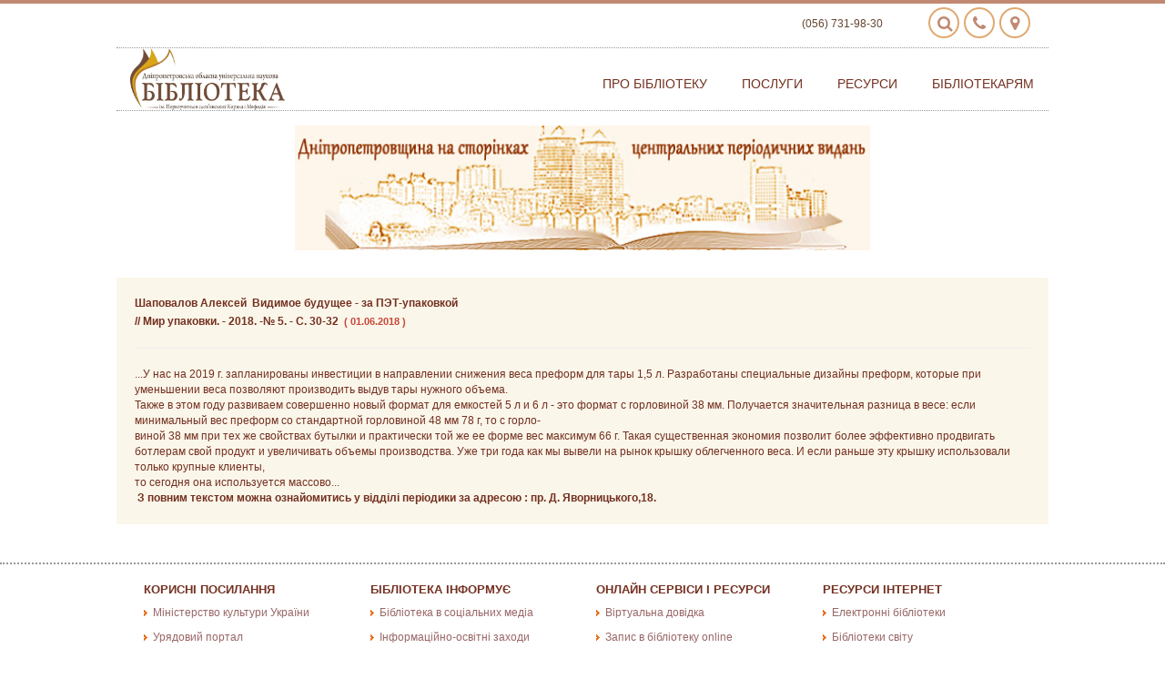

--- FILE ---
content_type: text/html; charset=utf-8
request_url: https://www.libr.dp.ua/?do=periodicals&overlay=1696
body_size: 9725
content:
<!DOCTYPE html PUBLIC "-//W3C//DTD XHTML 1.0 Transitional//EN" "http://www.w3.org/TR/xhtml1/DTD/xhtml1-transitional.dtd">
<html xmlns="http://www.w3.org/1999/xhtml" xml:lang="uk" lang="uk">
<head>
<!-- Global site tag (gtag.js) - Google Analytics -->
<script async src="https://www.googletagmanager.com/gtag/js?id=UA-142474687-1"></script>
<script>
  window.dataLayer = window.dataLayer || [];
  function gtag(){dataLayer.push(arguments);}
  gtag('js', new Date());

  gtag('config', 'UA-142474687-1');
</script>

    
 <meta http-equiv="Content-Type" content="text/html; charset=utf-8" />
<title>Дніпропетровщина на сторінках центральних періодичних видань</title>
<meta name="description" content="Дніпропетровська обласна універсальна наукова бібліотека, бiблiотека, надходження, віртуальна довідка, виртуальная справка, Днепропетровск" />
<meta name="keywords" content="бiблiотека, надходження, віртуальна довідка, виртуальная справка, Днепропетровск" />
<meta name="generator" content="DataLife Engine (http://dle-news.ru)" />
<link rel="search" type="application/opensearchdescription+xml" href="https://www.libr.dp.ua/engine/opensearch.php" title="Дніпропетровська обласна універсальна наукова бібліотека| 190 років" />
<link rel="alternate" type="application/rss+xml" title="Дніпропетровська обласна універсальна наукова бібліотека| 190 років" href="https://www.libr.dp.ua/rss.xml" />
<script type="text/javascript" src="https://www.libr.dp.ua/engine/classes/js/jquery_3_1.js"></script>
<script type="text/javascript" src="https://www.libr.dp.ua/engine/classes/js/jqueryui.js"></script>
<script type="text/javascript" src="https://www.libr.dp.ua/engine/classes/js/dle_js.js"></script>
<link media="screen" href="https://www.libr.dp.ua/engine/editor/css/default.css" type="text/css" rel="stylesheet" />
 
<meta name="HandheldFriendly" content="true">
<meta name="format-detection" content="telephone=no">
<meta name="viewport" content="width=device-width, initial-scale=1">
<meta name="apple-mobile-web-app-capable" content="yes">
<meta name="apple-mobile-web-app-status-bar-style" content="default">
<link rel="shortcut icon" href="https://www.libr.dp.ua/templates/Bibo/images/favicon.ico"/>
<link media="screen" href="https://www.libr.dp.ua/templates/Bibo/style/owl.carousel.css" type="text/css" rel="stylesheet"/>
<link media="screen" href="https://www.libr.dp.ua/templates/Bibo/style/style.css" type="text/css" rel="stylesheet"/>
<link media="screen" href="https://www.libr.dp.ua/templates/Bibo/style/engine.css" type="text/css" rel="stylesheet"/>
<link media="screen" href="https://www.libr.dp.ua/templates/Bibo/style/bootstrap.css" type="text/css" rel="stylesheet"/>
<link rel="stylesheet" href="//fonts.googleapis.com/css?family=Open+Sans:400,600,300,800,700,400italic|PT+Serif:400,400italic"/>
<link href="https://fonts.googleapis.com/css?family=Roboto+Condensed" rel="stylesheet">
<link rel="stylesheet" href="https://maxcdn.bootstrapcdn.com/font-awesome/4.5.0/css/font-awesome.min.css">
<link media="screen" href="https://www.libr.dp.ua/templates/Bibo/style/animate.css" type="text/css" rel="stylesheet"/>
<script src="https://www.libr.dp.ua/templates/Bibo/js/libs.js"></script>


<!--[if lte IE 6]>
		<link rel="stylesheet" href="//universal-ie6-css.googlecode.com/files/ie6.1.1.css" media="screen, projection">
	<![endif]-->
<!-- HTML5 Shiv + detect touch events -->
<!---bb fix-->
<link media="screen" href="https://www.libr.dp.ua/templates/Bibo/style/bbcodes.css" type="text/css" rel="stylesheet"/>
<script type="text/javascript" src="https://www.libr.dp.ua/templates/Bibo/js/tooltip.js"></script>
<!--<script src="https://ajax.googleapis.com/ajax/libs/jquery/3.1.1/jquery.min.js"></script>//-->
<script src="https://www.libr.dp.ua/templates/Bibo/js/owl.carousel.js"></script>
<!--<script src="https://cdnjs.cloudflare.com/ajax/libs/OwlCarousel2/2.2.1/owl.carousel.min.js" type="text/javascript">//-->
<script src="https://maxcdn.bootstrapcdn.com/bootstrap/3.3.7/js/bootstrap.min.js"></script>
<script type="text/javascript">

  var _gaq = _gaq || [];
  _gaq.push(['_setAccount', 'UA-38526566-1']);
  _gaq.push(['_trackPageview']);

  (function() {
    var ga = document.createElement('script'); ga.type = 'text/javascript'; ga.async = true;
    ga.src = ('https:' == document.location.protocol ? 'https://ssl' : 'http://www') + '.google-analytics.com/ga.js';              1
    var s = document.getElementsByTagName('script')[0]; s.parentNode.insertBefore(ga, s);
  })();

</script>
<script src="https://code.iconify.design/1/1.0.3/iconify.min.js"></script>

<script src="https://website-widgets.pages.dev/dist/sienna.min.js" defer></script>
</head>
<body>

 <script type="text/javascript">
<!--
var dle_root       = 'https://www.libr.dp.ua/';
var dle_admin      = '';
var dle_login_hash = '';
var dle_group      = 5;
var dle_skin       = 'Bibo';
var dle_wysiwyg    = '1';
var quick_wysiwyg  = '1';
var dle_act_lang   = ["Так", "Ні", "Введення", "Скасувати", "Зберегти", "Видалити", "Завантаження. Зачекайте, будь-ласка..."];
var menu_short     = 'Швидке редагування';
var menu_full      = 'Повне редагування';
var menu_profile   = 'Перегляд профілю';
var menu_send      = 'Надіслати повідомлення';
var menu_uedit     = 'Адмінцентр';
var dle_info       = 'Інформація';
var dle_confirm    = 'Підтвердження';
var dle_prompt     = 'Введення інформації';
var dle_req_field  = 'Заповніть всі необхідні поля';
var dle_del_agree  = 'Ви дійсно хочете видалити? Дану дію буде неможливо відмінити.';
var dle_spam_agree = 'Ви дійсно хочете відзначити користувача як спамера? Це призведе до видалення всіх його коментарів';
var dle_complaint  = 'Зазначте текст вашої скарги для адміністрації:';
var dle_big_text   = 'Виділена занадто велика ділянка тексту.';
var dle_orfo_title = 'Зазначте коментар для адміністрації до знайденої граматичної помилки';
var dle_p_send     = 'Надіслати';
var dle_p_send_ok  = 'Повідомлення успішно надіслане';
var dle_save_ok    = 'Зміни успішно збережені. Оновити сторінку?';
var dle_reply_title= 'Відповідь на коментар';
var dle_tree_comm  = '0';
var dle_del_news   = 'Видалити статтю';
var dle_sub_agree  = '';
var allow_dle_delete_news   = false;
var dle_search_delay   = false;
var dle_search_value   = '';
jQuery(function($){
FastSearch();
});
//-->
</script> <header id="header">
<div class="container clearfix">
<style>
.button {
/*    background-image: -webkit-linear-gradient(top, #f4f1ee, #fff);
    background-image: linear-gradient(top, #f4f1ee, #fff);*/
    border-radius: 50%;
/*    box-shadow: 0px 8px 10px 0px rgba(0, 0, 0, .3), inset 0px 4px 1px 1px white, inset 0px -3px 1px 1px rgba(204,198,197,.5);*/
    float: right;
    height: 34px;
    margin: 0 5px 0px 0;
    position: relative;
    width: 34px;
/*    -webkit-transition: all .1s linear;     
    transition: all .1s linear;*/
    float: right;
/*    background-color: rgb(224, 168, 111);*/
    border: 2px solid rgb(224, 168, 111);
    color: #FFF;
}
.button i::before {
    left: 8px;
    top: 7px;
    position: absolute;
}
i.fa-map-marker::before {
    left: 10px;
}
.button .fa { color: #c18972; }
</style>
	<div class="row" style="text-align: right; font-size: 18px; color: #FFF; margin-right: 0px; margin-bottom: 10px;">
		<span style="font-size: 12px; color: #654430; margin-right: 20px; padding-top: 10px; display: inline-block;">(056) 731-98-30</span>
		<a href="/find.html" class="button" title="Як нас знайти"><i class="fa fa-map-marker" aria-hidden="true"></i></a>&nbsp;
		<a href="/contacts.html" class="button" title="Контакти"><i class="fa fa-phone" aria-hidden="true"></i></a>&nbsp;
		<a href="/index.php?do=search" class="button" title="Пошук по сайту"><i class="fa fa-search" aria-hidden="true"></i></a>&nbsp;
	</div>
	<div class="row" style="border-bottom: 1px dotted #999;border-top: 1px dotted #999;">
		<div class="col-md-3 col-sm-3 col-xs-9">
			<a class="navbar-brand" href="/" id="logo">
			<img src="https://www.libr.dp.ua/templates/Bibo/images/logo.webp" class="img-responsive" title="Дніпропетровська обласна універсальна наукова бібліотека ім. Первоучителів слов'янських Кирила і Мефодія"  alt="Дніпропетровська обласна універсальна наукова бібліотека ім. Первоучителів слов'янських Кирила і Мефодія" style="max-width: 170px;">
			</a>
		</div>
		<div class="col-md-9 col-sm-9 col-xs-3 topmenu">			
			<!-- Navigation -->
			<nav id="mainNav" class="navbar navbar-default navbar-custom menu">			
				<!-- Brand and toggle get grouped for better mobile display -->
				<div class="navbar-header page-scroll">
					<button type="button" class="navbar-toggle" data-toggle="collapse" data-target="#menu" title="Menu">
					<i class="fa fa-bars"></i>
					</button>
				</div>
				<!-- Collect the nav links, forms, and other content for toggling -->
				<div class="collapse navbar-collapse" id="menu">
					<ul class="nav navbar-nav navbar-right">
						<li class="dropdown">
						<a href="/about/" class="dropdown-toggle" data-toggle="dropdown" role="button" aria-expanded="false">Про бібліотеку</a>
						<ul class="dropdown-menu" role="menu">
							<li><a href="/time.html">Графік роботи</a></li>
                            <!--<li><a href="#">Як записатися до бібліотеки</a></li>-->
							<li><a href="/find.html">Як нас знайти</a></li>
                            <li><a href="/rulesbibl.html">Правила користування</a></li>
                            <li><a href="/departaments.html">Про відділи</a></li>
                            <li><a href="/contacts.html">Контакти</a></li>
							<li><a href="/bibl.html">Бібліотека сьогодні</a></li>
                             <li><a href="/history.html">Історія бібліотеки</a></li>
                             <li><a href="Socmerezhi.html">Бібліотека в соціальних медіа</a></li>
                            <li><a href="/zasid_klubiv_glav.html">Робота клубів</a></li>
                            <li><a href="/?do=chronicles">Бібліотечні новини</a></li>
                            <li><a href="/fr.html">Партнери бібліотеки</a></li>
                            <li><a href="/dar.html">Дарунки бібліотеці</a></li>
					        <!--<li><a href="#">Віртуальна екскурсія</a></li>-->
                            <li><a href="/?do=GalleryVS">Фотогалерея</a></li>
							</ul>
						</li>
						
						<li class="dropdown">
						<a href="/about.html" class="dropdown-toggle" data-toggle="dropdown" role="button" aria-expanded="false">Послуги</a>
						<ul class="dropdown-menu" role="menu">
                            <li><a href="bibl_posl.html">Бібліотечно-інформаційні</a></li>
                            <li><a href="bibl_plat_posl.html">Додаткові платні послуги</a></li>
                            <li><a href="/?do=virtb">Віртуальна довідка</a></li>
                            <li><a href="http://www.old.libr.dp.ua/cgi-bin/irbis64r_01/cgiirbis_64.exe?C21COM=F&I21DBN=BOOKN&P21DBN=BOOKN#">Пошук за каталогами</a></li>
                            <li><a href="/prodovg.html">Продовження користування літературою</a></li>
                            <li><a href="/?do=eldd">Електронна доставка документів</a></li>
                            <li><a href="/dep-mba.html">Замовлення по МБА</a></li>
                            <li><a href="/?do=subscribe">Підписка на розсилки</a></li>
                            <li><a href="/wi-fi.html">Доступ до Інтернет</a></li>
                            <li><a href="read_bibl.html">Рекомендуємо почитати</a></li>
                            <li><a href="/konsultacii.html">Консультації патентних повіренних</a></li>
							
						</ul>
						</li>
						<li class="dropdown">
						<a href="/contacts.html" class="dropdown-toggle" data-toggle="dropdown" role="button" aria-expanded="false">Ресурси</a>
						<ul class="dropdown-menu" role="menu">
                            <li><a href="/fond.html">Фонди та колекції</a></li>
                            <li><a href="/?do=new-book">Нові надходження</a></li>
                            <li><a href="/region-istorija.html">Краєзнавчі ресурси</a></li>
                            <li><a href="/?do=virtshow">Віртуальні виставки</a></li>
                            <li><a href="/elektronniy-katalog.html">Електронні каталоги</a></li>
							<li><a href="/elektronn-resursi-dounb.html">Електронні ресурси</a></li>
                           <!-- <li><a href="#">Бібліотекар рекомендує</a></li>-->
							<li><a href="/qr-proect.html">Е-книга через QR-код</a></li>
                           <li><a href="/svit_znan.html">Світ знань нових видань</a></li>
                            <li><a href="/?do=site-rating">Що читають користувачі</a></li>
                             <li><a href="https://www.libr.dp.ua/?do=fullkr&cat=85">Видання бібліотеки</a></li>
                            <li><a href="/book_stories.html">Book stories: з рук у руки</a></li>
                            <li><a href="/elres-internet.html">Ресурси інтернет</a></li>
                            <li><a href="/videogall.html">Відеогалерея</a></li>
                            <li><a href="/?do=audiopodcasts">Аудіоподкасти</a></li>
                            <li><a href="/a-book.html">Аудіокниги</a></li>
                            <li><a href="/?do=ukrainica">Україніка</a></li>
						</ul>
						</li>
						<li class="dropdown">
						<a href="/contacts.html" class="dropdown-toggle" data-toggle="dropdown" role="button" aria-expanded="false">Бібліотекарям</a>
						<ul class="dropdown-menu" role="menu">
                            <li><a href="DBA.html">Дніпропетровська бібліотечна асоціація</a></li>
							<li><a href="/?do=dnipro">Дніпропетровщина бібліотечна</a></li>
							<li><a href="reg.html">Заклади культури області</a></li>
							<li><a href="/elkat.html">Проект «Електронний каталог»</a></li>
                           <li><a href="/xronika.html">Бібліотеки: хроніки війни</a></li> 
                            <li><a href="pkk1.html">Проект ПКК</a></li>
                            <li><a href="knobmen.html">Книгообмін</a></li>
                            <li><a href="/zaproch.html">Запрошуємо до участі</a></li>
                            <li><a href="nauk-doslid_robota.html">Науково-дослідна робота</a></li>
                           <li><a href="/conference.html">Конференції</a></li>
                            <li><a href="/projects.html">Проєкти, акції, конкурси</a></li>
                            <li><a href="libr_world.html">Бібліотеки світу</a></li>
                            <li><a href="libr_ukraina.html">Бібліотеки України</a></li>
						</ul>
						</li>
					</ul>
				</div>
				<!-- /.navbar-collapse -->
			
			</nav>
		</div>
	</div>
</div>
<!--hidden search-->
<!--search-->

<!--<div class="visible-sm-block visible-xs-block hiddensrch">
	<div class="container clearfix">
		<form id="q_search" class="srch" method="post">
			<div class="q_search">
				<input id="story" name="story" class="searchTerm" placeholder="Пошук в каталозі..." type="search">
				<button class="searchButton" type="submit" title="Знайти"><i class="searchIcon fa fa-search"></i></button>
			</div>
			<input type="hidden" name="do" value="search">
			<input type="hidden" name="subaction" value="search">
			<div class="clear">
			</div>
			<ul>
				<li>
				<a href="#">Розширений пошук по каталогу</a>
				</li>
				<li>
				<a href="#">Пошук по сайту</a>
				</li>
			</ul>
		</form>
		<div class="clear">
		</div>
	</div>
</div>//-->
<!--end-->
<!--hidden-->
</header>
<!-- end #header --> 
<section id="content" class="container clearfix">
     
    
     <div class = "row">
    <!--Left column-->

<div id='dle-content'><img src="/templates/Bibo/images/distr.jpg" style="display: block; margin: 0px auto 30px; width: 90%; height: auto; max-width: 632px;" width="632" height="135" alt="Дніпропетровщина на сторінках центральних періодичних видань" />
<div style="background-color:#FBF6EA; padding: 20px;">
<div style="margin-bottom: 3px;" align="left"><b><span class="avt">Шаповалов Алексей</span></b>&nbsp;&nbsp;<span class="nazva"><b>Видимое будущее - за ПЭТ-упаковкой </b></span></div>
<div style="margin-bottom: 3px;" align="left"><b><span class="istok">// Мир упаковки. - 2018. -№ 5. -  С. 30-32</span>&nbsp;&nbsp;<span class="data">( 01.06.2018 )</span></b><br/><hr></div>
...У нас на 2019 г. запланированы инвестиции в направлении снижения веса преформ для тары 1,5 л. Разработаны специальные дизайны преформ, которые при уменьшении веса позволяют производить выдув тары нужного объема.<br />Также в этом году развиваем совершенно новый формат для емкостей 5 л и 6 л - это формат с горловиной 38 мм. Получается значительная разница в весе: если минимальный вес преформ со стандартной горловиной 48 мм 78 г, то с горло-<br />виной 38 мм при тех же свойствах бутылки и практически той же ее форме вес максимум 66 г. Такая существенная экономия позволит более эффективно продвигать ботлерам свой продукт и увеличивать объемы производства. Уже три года как мы вывели на рынок крышку облегченного веса. И если раньше эту крышку использовали только крупные клиенты,<br />то сегодня она используется массово...<br />&nbsp;<strong>З повним текстом можна ознайомитись у відділі періодики за адресою : пр. Д. Яворницького,18.</strong></div></div>


</div> 
    <div class="page-buffer">
    </div>
</section>
<!-- end #content -->
<footer class="clearfix">
<div class="footlinks">
	<div class="container">
		<div class="">
			<div class="col-md-3 col-sm-6">
				<h2>Корисні посилання</h2>
				<ul>
					<li><a href="https://mcip.gov.ua/" target="_blank">Міністерство культури України</a></li>
					<li><a href="https://www.kmu.gov.ua/ua" target="_blank">Урядовий портал</a></li>
					<li><a href="https://adm.dp.gov.ua/ua" target="_blank">Дніпропетровська обласна державна адміністрація</a></li>
                    <li><a href="https://oblrada.dp.gov.ua" target="_blank">Дніпропетровська обласна рада</a></li>
                    <li><a href="https://ula.org.ua" target="_blank">Українська бібліотечна асоціація</a></li>
					<li><a href="/DBA.html">Дніпропетровська бібліотечна асоціація</a></li>
                    <li><a href="/?do=reference">Стосується кожного</a></li>
                    <li><a href="/QR.html">E-книга через QR-код</a></li>
					<li><a href="perecladachi.html" target="_blank">Перекладачі</a></li>
                   	<!--<li><a href="#">Театральні квитки онлайн</a></li>-->
					<!--<li><a href="#">Онлайн замовлення квитків на транспорт</a></li>-->
                    <li><a href="/obmin.html">Обмін корисними посиланнями </a></li>
                    
				</ul>
			</div>
			
			<div class="col-md-3 col-sm-6">
				<h2>Бібліотека інформує</h2>
				<ul>
                    <li><a href="socmerezhi.html">Бібліотека в соціальних медіа</a></li>
                    <li><a href="afisha_oglyad.html">Інформаційно-освітні заходи</a></li>
					<li><a href="zasid_klubiv_glav.html">Робота клубів</a></li>
                    <li><a href="centr.html">Центри бібліотеки</a></li>
					<li><a href="/?do=artnews">Новини культури</a></li>
					<!--<li><a href="excuse_me.html">Літературні обрії</a></li>-->
                    <li><a href="/?do=site-rating">Що читають користувачі бібліотеки</a></li>
					<li><a href="zvit.html">Щорічний звіт</a></li>
                    <li><a href="ekspertiza.html">Експертиза видань</a></li>
                    <li><a href="zved_katalog.html">Зведений каталог періодичних видань</a></li>
                    <li><a href="arhiv.html">Архів сайту</a></li>
                    <li><a href="http://old.libr.dp.ua" target="_blank">Попередня версія сайту</a></li>
					
				</ul>
			</div>
            <div class="col-md-3 col-sm-6">
				<h2>Онлайн сервіси і ресурси</h2>
				<ul>
					<li><a href="/?do=virtb">Віртуальна довідка</a></li>
                     <li><a href="https://www.old.libr.dp.ua/cgi-bin/irbis64r_01/cgiirbis_64.exe?C21COM=F&P21DBN=IBIS&I21DBN=IBIS_REC&Z21ID=111">Запис в бібліотеку online</a></li>
                    <li><a href="https://www.old.libr.dp.ua/cgi-bin/irbis64r_01/cgiirbis_64.exe?C21COM=F&I21DBN=BOOKN&P21DBN=BOOKN#">Замовлення літератури</a></li>
					<li><a href="/?do=eldd">Електронна доставка документів</a></li>
                    <li><a href="/?do=sipidbooks">Цікаві надходження</a></li>
                    <li><a href="/?do=subscribe">Наші розсилки</a></li>
                    <li><a href="/?do=virtshow">Віртуальні виставки</a></li>
                    <li><a href="/?do=new-book">Нові надходження</a></li>
                    <li><a href="/region-istorija.html">Наш край</a></li>
                    <li><a href="/?do=collections&cat=72">Видання бібліотеки</a></li> 
					                   				
				</ul>
			</div>
			<div class="col-md-3 col-sm-6">

<!--<script src="https://code.iconify.design/1/1.0.1/iconify.min.js"></script>//-->

				<h2>Ресурси інтернет</h2>
				<ul>
					<li><a href="/elres-internet.html">Електронні бібліотеки</a></li>
					<li><a href="libr_world.html">Бібліотеки світу</a></li>
					<li><a href="libr_ukraina.html">Бібліотеки України</a></li>
					<li><a href="elektronna-perodika.html">Електронна періодика</a></li>
                    <li><a href="http://elib.nlu.org.ua/" target="_blank">Електронна бібліотека «Культура України»</a></li>
                    <!--<<li><a href="/?do=virtshow">Віртуальні виставки</a></li>-->
					<li><a href="https://prometheus.org.ua/"target="_blank">Освітні on-line курси</a></li>
					<!--<li><a href="#">3D виставки</a></li>-->
					<li>
					<ul>
						<li>
						<a href="https://www.facebook.com/libr.dp.ua" target="_blank" title="Facebook"><i class="fa fa-facebook-official"></i></a>
						</li>
						<li><a href="http://libr-universalka.blogspot.com/" target="_blank" title="Blogger"><span class="iconify" data-icon="fa-brands:blogger-b" data-inline="false" style="font-size: 23px; vertical-align: bottom;"></span></a></li>
						<!--<li>
						<a href="#"><i class="fa fa-vk"></i></a>
						</li>-->
						<li>
						<a href="https://twitter.com/dounb_library" target="_blank" title="Twitter"><i class="fa fa-twitter"></i></a>
						</li>
						<li>
						<a href="https://www.youtube.com/user/dounbkm" target="_blank" title="YouTube"><i class="fa fa-youtube-play"></i></a>
						</li>
					</ul>
					</li>
				</ul>
			</div>
		</div>
	</div>
</div>
<div class="footpart">
    <!--
	<div class="container">
		<ul>
			<li>
			<a href="#"><img src="/templates/Bibo/images/part1.png" class="img-responsive"/></a>
			</li>
			<li>
			<a href="#"><img src="/templates/Bibo/images/part2.png" class="img-responsive"/></a>
			</li>
			<li>
			<a href="#"><img src="/templates/Bibo/images/part3.png" class="img-responsive"/></a>
			</li>
			<li>
			<a href="#"><img src="/templates/Bibo/images/part4.png" class="img-responsive"/></a>
			</li>
			<li>
			<a href="#"><img src="/templates/Bibo/images/part5.png" class="img-responsive"/></a>
			</li>
			<li>
			<a href="#"><img src="/templates/Bibo/images/part6.png" class="img-responsive"/></a>
			</li>
		</ul>
	</div>
-->
</div>
<div class="container-fon">
	<div class="contacts" style="padding-top: 20px; margin-top: 0px; padding-bottom: 20px;">
		<div class="row">
			<div class="col-md-4 col-sm-4">
				<p>
					Copyright © 2025
				</p>
				<p>
					<a href="https://www.libr.dp.ua">Дніпропетровська обласна універсальна наукова бібліотека ім. Первоучителів слов'янських Кирила і Мефодія</a>
				</p>
			</div>
			<div class="col-md-4 col-sm-4">
				<p>
					49006, м.Дніпро, бульв. Батальйону Дніпро, 10
				</p>
				<p>
					Тел.: (056) 731-98-30 
				</p>
				<p>
					E-Mail: library@libr.dp.ua
				</p>
			</div>
			<div class="col-md-4 col-sm-4">
				<p>
					(056) 731-98-27 (Довідкова служба)
				</p>
				<p>
					(056) 731-92-84 (Абонемент)
				</p>
				<p>
					(056) 731-91-14  (Довідково-бібліографічний відділ)
				</p>
			</div>
		</div>
	</div>
</div>
    <div class="footpart"></div>
	<div class="counters">
		<ul>
<!--
			<li><img src="/templates/Bibo/images/count1.png"/></li>
			<li><img src="/templates/Bibo/images/count2.png"/></li> //-->
			<li>
                
    <!-- begin of Top100 code -->            
<!--<script id="top100Counter" type="text/javascript" src="http://counter.rambler.ru/top100.jcn?2148111"></script>
<noscript>
<img src="http://counter.rambler.ru/top100.cnt?2148111" alt="" width="1" height="1" border="0" />

</noscript>//-->
<!-- end of Top100 code -->
			</li>
		</ul>
	</div>    
</footer>
<!-- end .container -->
<!-- end #footer-bottom -->

<script src="/js/particles.min.js"></script>
<script src="/js/papp.js"></script>
<link rel="stylesheet" media="screen" href="/js/pstyle.css">


<!--scripts-->
<script type="text/javascript">
     $(function(){
	if($('.vacancy-title').length) {
		$('.vacancy-title').on('click', function(e) {
			e.preventDefault();
			$(this).parent().next('.vacancy-text').slideToggle();
		});
	}
         $('.vacancy-text').hide();
 });
         (function($){
         $('.row-fluid ul.thumbnails li.col-md-6:nth-child(2n + 3)').css('margin-left','0px');
         $('.row-fluid ul.thumbnails li.col-md-4:nth-child(3n + 4)').css('margin-left','0px');
         $('.row-fluid ul.thumbnails li.col-md-3:nth-child(4n + 5)').css('margin-left','0px'); 
         })(jQuery);
         $(document).ready(function()
         {
             if (navigator.appName == "Opera")
             {
                 $('#myModal').removeClass('fades');
             }
         });
      </script>
<!--map-->
<!--<script type="text/javascript" src="https://www.libr.dp.ua/templates/Bibo/js/jquery.mapit.js"></script>
<script src="https://www.libr.dp.ua/templates/Bibo/js/initializers.js"></script>//-->
<!--end-->
<!-- Responsive Main Navigation	-->
<script type="text/javascript">	
	(function() {
		var $mainNav    = $('#main-nav').children('ul'),
			optionsList = '<option value="" selected>Навігація...</option>';
		// Regular nav
		$mainNav.on('mouseenter', 'li', function() {
			var $this    = $(this),
				$subMenu = $this.children('ul');
			if( $subMenu.length ) $this.addClass('hover');
			$subMenu.hide().stop(true, true).fadeIn(200);
		}).on('mouseleave', 'li', function() {
			$(this).removeClass('hover').children('ul').stop(true, true).fadeOut(50);
		});
		// Responsive nav
		$mainNav.find('li').each(function() {
			var $this   = $(this),
				$anchor = $this.children('a'),
				depth   = $this.parents('ul').length - 1,
				indent  = '';
			if( depth ) {
				while( depth > 0 ) {
					indent += ' - ';
					depth--;
				}
			}
			optionsList += '<option value="' + $anchor.attr('href') + '">' + indent + ' ' + $anchor.text() + '</option>';
		}).end()
		  .after('<select class="responsive-nav">' + optionsList + '</select>');
		$('.responsive-nav').on('change', function() {
			window.location = $(this).val();
		});
	})();	
</script>
    
    <script type="text/javascript">	
    //owl carusel
    $(document).ready(function(){
var owl =  $('.owl-carousel').owlCarousel({
    loop:true,
    margin:10,
    autoplay: true,
    autoplayHoverPause:true,
    nav:true,
    responsive:{
        // breakpoint from 0 up
    0 : {
         items:1,
         nav:true        
    },
    // breakpoint from 480 up
    480 : {
         items:1,
         nav:true       
    },
    // breakpoint from 768 up
    768 : {
        items:1,
         nav:true       
    }
    }
})


  function setAnimation ( _elem, _InOut ) {
    // Store all animationend event name in a string.
    // cf animate.css documentation
    var animationEndEvent = 'webkitAnimationEnd mozAnimationEnd MSAnimationEnd oanimationend animationend';

    _elem.each ( function () {
      var $elem = $(this);
      var $animationType = 'animated ' + $elem.data( 'animation-' + _InOut );

      $elem.addClass($animationType).one(animationEndEvent, function () {
        $elem.removeClass($animationType); // remove animate.css Class at the end of the animations
      });
    });
  }

// Fired before current slide change
  owl.on('change.owl.carousel', function(event) {
      var $currentItem = $('.owl-item', owl).eq(event.item.index);
      var $elemsToanim = $currentItem.find("[data-animation-out]");
      setAnimation ($elemsToanim, 'out');
  });

// Fired after current slide has been changed
  owl.on('changed.owl.carousel', function(event) {

      var $currentItem = $('.owl-item', owl).eq(event.item.index);
      var $elemsToanim = $currentItem.find("[data-animation-in]");
      setAnimation ($elemsToanim, 'in');
  })


});

	  requestAnimationFrame();
        
    
    </script>
    
<!--end-->
<style>
  @media (max-width: 768px) {
	div.aboutus p {
		font-size: 13px !important;
	}
	.mobile-hide { display: none; }
  }
.item12 {
    color: #fff;
    position: absolute;
    top: 24%;
    z-index: 1;
    padding-left: 8%;
}
.owl-item a {
    z-index: 20000;
}
  .lnks ul li.korys { margin-bottom: 4px; }
  li.korys a { text-decoration: none; }
  @media (max-width: 768px) {
    .lnks ul li.korys { margin-bottom: 12px; }
  }
</style>
<script>
  $('.item12').click(function(){
	let url = $(this).parent().find('a').attr('href');
//	if(url){ window.open(url, '_blank'); }
	if(url){ window.open(url); }
//	$(this).parent().find('a').click();
  });
</script>
</body>
</html>
<!-- DataLife Engine Copyright SoftNews Media Group (http://dle-news.ru) -->


--- FILE ---
content_type: text/css
request_url: https://www.libr.dp.ua/templates/Bibo/style/style.css
body_size: 5788
content:
/* ---------------------------------------------------------------------- */
/*	Reset & Clearfix (http://meyerweb.com/eric/tools/css/reset/)
/* ---------------------------------------------------------------------- */

* {margin:0; padding:0}
html, body {
    height: 100%;
}
html,body,applet,object,iframe,blockquote,pre,abbr,and,address,cite,code,del,dfn,em,img,ins,kbd,q,s,samp,small,strike,strong,sub,sup,tt,var,u,dl,dt,dd,ol,ul,li,fieldset,form,label,legend,table,caption,tbody,tfoot,thead,tr,th,td,article,aside,canvas,details,embed,figure,figcaption,footer,header,hgroup,menu,nav,output,ruby,section,summary,time,mark,audio,video,input,textarea,select{
    background:transparent;
    border:0;
    font-size:12px;
    outline:0;
    vertical-align:baseline}
article,aside,details,figcaption,figure,footer,header,hgroup,menu,nav,section{display:block}
body{line-height:1}
abbr[title],dfn[title]{border-bottom:1px dotted;cursor:help}
blockquote,q{quotes:none}
blockquote:before,blockquote:after,q:before,q:after{content:none}
del{text-decoration:line-through}
hr{background:transparent;border:0;clear:both;color:transparent;height:1px;margin:0;padding:0}
mark{background-color:#ffffb3;font-style:italic}
input,select{vertical-align:middle}
ins{background-color:red;color:white;text-decoration:none}
ol,ul{list-style:none}
table{border-collapse:collapse;border-spacing:0}

/* Clearfix */
.lft {float:left}
.rhgt {float:right}
.clear{clear:both;display:block;height:0;overflow:hidden;visibility:hidden;width:0}
.clearfix:after{clear:both;content:' ';display:block;font-size:0;height:0;line-height:0;visibility:hidden;width:0}
* html .clearfix,:first-child+html .clearfix{zoom:1}

/* Some basic settings */
h1, h1 .button { font-size: 16px; color:#c55f00; font-weight:600; font-family: 'Roboto Condensed', sans-serif;}
h2, h2 .button { font-size: 15px; }
h3, h3 .button { font-size: 13px; }
h4, h4 .button { font-size: 13px; }
small { font-size: 10px; }
ol { list-style: decimal; margin-left:20px}
ol li {margin-bottom:10px}
dl,hr,h1,h2,h3,h4,h5,h6,ol,ul,pre,table,address,fieldset,blockquote,article,p { margin-bottom: 10px; }

/* ---------------------------------------------------------------------- */
/*	Basic Elements & Classes
/* ---------------------------------------------------------------------- */

body {
	background-color: #fff;	
/*	background: url(/templates/Bibo/images/Fon.jpg) no-repeat fixed top center; */
	color: #252525;
	font: 11px/1.7 'Open Sans', 'Lucida Sans Unicode', 'Lucida Grande', sans-serif;
	-webkit-font-smoothing: antialiased; /* Fix for webkit rendering */
	-webkit-text-size-adjust: 100%;
}

::-moz-selection { background: #f15a23; color: #fff; text-shadow: none; }
::selection { background: #f15a23; color: #fff; text-shadow: none; }

h1, h2, h3, h4, h5, h6 {	
	line-height: 1.25;
	margin-bottom: 16px;
}

h1 {text-transform:uppercase;
    }

h1.page-title {
    font-size: 18px;
    color: #654430;
    margin-bottom: 0;
    text-transform: none;
}
h1.title {color: #252525;}

h3, h4, h5 { font-weight: 600; }

h2, h3 {margin-bottom:10px}

a, a > * {
	color: #733020; 
	-webkit-transition: background-color .2s ease, border .2s ease, color .2s ease, opacity .2s ease-in-out;
	   -moz-transition: background-color .2s ease, border .2s ease, color .2s ease, opacity .2s ease-in-out;
	    -ms-transition: background-color .2s ease, border .2s ease, color .2s ease, opacity .2s ease-in-out;
	     -o-transition: background-color .2s ease, border .2s ease, color .2s ease, opacity .2s ease-in-out;
	        transition: background-color .2s ease, border .2s ease, color .2s ease, opacity .2s ease-in-out;
}

a:hover, a > *:hover { color: #ed6c12;}
hr {
	background: #efefef;
	color: #efefef;
	margin: 5px 0 25px;
   }

	hr.dotted { border-style: dotted; }

	p + hr { margin: 25px 0 20px; }


ul li {list-style:none}

#content {padding-top:0px}

/* ---------------------------------------------------------------------- */
/*	Forms
/* ---------------------------------------------------------------------- */

label {
	cursor: pointer;
	display: block;
	font-family: 'Open Sans', 'Lucida Sans Unicode', 'Lucida Grande', sans-serif;
	margin: 0 0 5px;
}

input, textarea, select {
	/*-webkit-appearance: none;  Fix for Mobile Safari */
	background-color: #f8f8f8;
	border: 1px solid #e8e8e8;
	-webkit-border-radius: 2px;
	   -moz-border-radius: 2px;
	        border-radius: 2px;
	-webkit-box-shadow: none;
	   -moz-box-shadow: none;
			box-shadow: none;
	color: #666;
	font: 12px/1.5 'Open Sans', 'Lucida Sans Unicode', 'Lucida Grande', sans-serif;
	padding: 5px 10px;
	border-radius: 0;
}

#replylimit {width:30px; margin-right:3px}
.textin2 {margin-top:10px}

textarea {
	padding: 10px;
	resize: both;
}
	
	input:hover, textarea:hover, select:hover { border-color: #dedede; }
	
	input:focus, textarea:focus, select:focus { border-color: #ccc; }

input[type="submit"], input[type="reset"], button {
	font-size: 13px;	
}

	input[type="submit"].medium, input[type="reset"].medium, button.medium { font-size: 15px; }

	input[type="submit"].large, input[type="reset"].large, button.large { font-size: 17px; }

select, option {
	cursor: pointer;
	padding: 5px 7px;
}

input[type="checkbox"], input[type="radio"],
.contact-form input[type="checkbox"], .contact-form input[type="radio"] { width: 14px; margin-right:5px;}

/* Fix for Mobile Safari */
input[type="checkbox"] { -webkit-appearance: checkbox; }
input[type="radio"] { -webkit-appearance: radio; }

/* Chrome, Safari */
input::-webkit-input-placeholder, textarea::-webkit-input-placeholder { color: #b0b0b0; }

/* Firefox */
input:-moz-placeholder, textarea:-moz-placeholder { color: #b0b0b0; }

/* jQuery fallback */
input.placeholder, textarea.placeholder { color: #b0b0b0; }

.maincont {margin-bottom:40px}
.maincont img {max-width:100%}

.table {
    border-collapse: separate;
    border-radius: 4px;
}
.table-responsive {
    min-height: .01%;
    overflow-x: auto;
}

.table {
    width: 100%;
    max-width: 100%;
    margin-bottom: 20px;
}
table {
    background-color: transparent;
    border-spacing: 0;
    border-collapse: collapse;
}

.ferme {background:#faebe5}
table tr td span {color:#733020}

/* ---------------------------------------------------------------------- */
/*	Wrap
/* ---------------------------------------------------------------------- */

.container {
	margin: 0 auto;
	position: relative;
/*	background-color: rgba(250,250,250, 0.85);*/
	padding-bottom: 12px;
 }
 .container-fon {
         background: #f9e1d8; 
 }
 .container-fon .contacts {
    padding-right: 15px;
    padding-left: 15px;
    margin-right: auto;
    margin-left: auto;
 }
 
.m50 {margin-bottom:50px}
.berrors {padding:20px; background:#fafafa; margin-bottom:40px}

/* -------------------------------------------------- */
/*	Bibo
/* -------------------------------------------------- */

/*top*/
#header {margin:4px 0}
#header .span9 {text-align:right}
.navi ul {margin-bottom:0}
.navi ul  li {display:block; margin-bottom:18px; min-height:18px}
.navi ul  li:last-child {margin-bottom:0}
.navi ul li ul li {display:inline-block; float:left; margin-bottom:6px;
position: relative;}
.navi .dropdown-menu {    
	display:block;
	float:right;
    position:relative;
    min-width: 260px;
    padding: 0;
    margin: 0;
    list-style: none;
    background-color: #ffffff;
    -webkit-box-shadow: none;
    -moz-box-shadow: none;
    box-shadow: none;
    -webkit-background-clip: padding-box;
    -moz-background-clip: padding;
    background-clip: padding-box;}

.navi .dropdown-menu > li {margin-bottom:0}
.navi .dropdown-menu > li > a {padding:0; font-size:14px; text-transform:uppercase; color:#666; text-decoration:none; font-weight:600}
.navi img {border:1px #dedede solid; border-radius:2px}
.navi  .dropdown-menu > li > a:hover, .navi  .dropdown-menu > li > a:focus, .navi  .dropdown-submenu:hover > a, .navi  .dropdown-submenu:focus > a, .navi  .dropsub > li > a:hover, .navi  .dropsub > li > a:focus {
    color: #252525;
    text-decoration: none;
    background-color: #fff;
}
nav li {margin-left:38px}
nav li:first-child {margin-left:0}
.fl {text-align:center; margin-bottom:10px; }
.fl a {text-decoration:none;
padding:10px; border:1px #ccc solid;
border-radius:3px;
display:block}
.fl a:hover {background:#fbfbfb;
-webkit-transition: all 0.5s ease;
-moz-transition: all 0.5s ease;
-ms-transition: all 0.5s ease;
-o-transition: all 0.5s ease;
transition: all 0.5s ease;}
.fl .fa {padding-right:5px}
.flags li {margin-left:9px}
.flags li:first-child {margin-left:0}
.flags img {border:1px #dedede solid; border-radius:2px}

.submenu {position: absolute;
    border: 1px #ccc solid;
    background: #fff;
    padding: 10px;
    border-radius: 3px; 
        right: 0px;
    min-width: 140px;
	display:none}
.navi  .dropdown-menu > li:hover > ul {display:block}
.submenu li {display: block!important;
    float: none!important;
    text-align: left;
    margin: 0 0 10px 0;
	line-height:normal;
}
.submenu a {text-decoration:none}

.lnks {margin-top:20px}
.lnks h1 {padding-bottom:5px; border-bottom:2px #8f8e8e dotted; margin-bottom:12px; text-transform:uppercase; font-size:15px}
/*.lnks a {color:#252525}*/
.lnks p {line-height:normal}
.lnks a:hover {color:#a93d1c}
.lnks ul li {margin-bottom:10px; line-height: normal;}
.lnks ul li .date {
    font-size: 10px;
    float: left;
    width: 50px;
    padding-top: 2px;
}
.lnks ul li:last-child {margin-bottom:0}

/*mid*/
.aboutus p {font-style: italic;}
.more {text-align:right; font-size: 12px;}

.searchTerm {
    float: left;
    padding: 8px 10px;
    width: calc(100% - 45px);
    -webkit-border-top-left-radius: 3px;
    -webkit-border-bottom-left-radius: 3px;
    -moz-border-radius-topleft: 3px;
    -moz-border-radius-bottomleft: 3px;
    border-top-left-radius: 3px;
    border-bottom-left-radius: 3px;
}

.searchButton {
    padding: 9px 12px;
    background-color: #654430;
    color: #fff;
    border-radius: 3px;
    font-size: 18px;
    position: absolute;
    right: 0px;
    border: 0;
    margin-right: 0px;
}
.srch input {width: calc(100% - 24px);}
.srch ul {margin-top:10px}
.srch ul li {margin-top:7px}
.srch ul li a {color:#a93d1c; } /*666}*/
.srch ul li a:hover {color:#a93d1c}

.cats {border-radius:3px; border:1px #b2b2b2 solid; min-height: 218px;
    line-height: normal; margin:10px 0 30px}
.wrapper {height:150px; overflow:hidden}
.cats .thumbnail {padding:16px 12px}

.opinion {background:#fbfbfb; padding:10px; margin-bottom:40px}
.opinion a {color:#a93d1c}
.opinion h1 {margin-bottom:10px}
.opinion .vote {margin-bottom:8px}
.opinion ul, .opinion form, .opinion .vote:last-child {margin-bottom:0}
.opheader {line-height:normal; font-style:italic; margin-bottom:10px}
.opinion .btn {margin:10px 0}

.bots .owl-stage-outer {
    height: 260px;
}
.bots .owl-nav, .bots .owl-dots {    
    width: 100%;
}

.bots .owl-prev, .bots .owl-next {
    position: absolute;
    top: -150px;
    font-size: 0;
}

.bots .owl-prev {left:20px}
.bots .owl-next {right:20px}

.btop .owl-stage-outer {height:360px}
.btop .owl-prev, .btop .owl-next {    
    top: -200px;    
}

input[type="radio"] {
	vertical-align:top;
	width:17px;
	height:17px;
	margin:0 3px 0 0;
}
input[type="radio"]+label {
	cursor:pointer;
}
 input[type="radio"]:not(checked) {
	position:absolute;
	opacity:0;
}
 input[type="radio"]:not(checked)+label {
	position:relative;
	padding:0 0 0 22px;
}
 input[type="radio"]:not(checked)+label:before {
    font: normal normal normal 14px/1 FontAwesome;
	content: "\f10c";
	position:absolute;
	top:3px;
	left:0;	
    color:#a93d1c;
}
 input[type="radio"]:not(checked)+label:after {
	font: normal normal normal 14px/1 FontAwesome;
	content: "\f192";
	position:absolute;
	top:3px;
	left:0;	
	color:#a93d1c;	
	opacity:0;
	transition:all .2s;
}
 input[type="radio"]:checked+label:after {
	opacity: 1;
}

/*.ban {margin-top:40px}*/
.ban img {border-radius:3px}

.rblock {margin-bottom:30px}
.rblock h3 {text-transform:uppercase; font-family:'Roboto Condensed', sans-serif; color:#a93d1c; font-size:16px; margin:10px 0 14px}
.rblock ul {margin-top: -4px;}
.rblock ul li {line-height:normal; margin-bottom:4px}
.rlink {margin:10px 0 20px; text-align:right}
.goto {margin:10px 0 40px;}
.goto a {
	text-align: center;
    background: #e5e3e2;
    padding: 5px;
    width: 70%;
    display: block;
    text-decoration: none;
    text-transform: uppercase;
    margin: 0 auto;
    border-radius: 3px;
}

.goto a:hover {	
    background: #a93d1c;
    color:#fff
}

.bnnavi {text-align:center}

.nadh:after {clear:both}
.nadh li {float:left; width:48%; margin-right:4%}
.nadh li:nth-child(even) {margin-right:0}

.hiddensrch {background:#fafafa; padding:30px 0 0;}
.hiddensrch input[type="search"] {
    background:#fff;
	border-color:#ccc
}

/*short story*/
.short {min-height:50px}
.maincont ul li {margin-bottom:6px}
.maincont .nav-tabs > li {margin-bottom:-1px}
.newsrhgt {margin-bottom:40px; padding-bottom:20px; border-bottom:1px #ccc solid}
.newsrhgt a {color:#a93d1c}
.newslist a {color:#663333; text-decoration:none}
.newslist a:hover {color:#cc6633}
.newslist ul {margin-top:-6px}
.newslist ul li {line-height:normal; margin-bottom:10px}
.newslist .date {
    /*color: #888;*/
    font-size: 10px;
    float: left;
    width: 40px;
    padding-top: 2px;
}
.newslist .newstitle {float:right; width:calc(100% - 40px)}

.news .imthumb {overflow:hidden}
/*.news .imthumb img {max-width:450px}*/

.short img {display:none}

.fullink {text-align:right}

.cat {font-size:12px; margin:10px 0 20px;}
.cat a {text-decoration:none; color:#a93d1c}

.static {margin-top:20px}

.abctab {margin-bottom:40px}
.abctab .nav-tabs {
    border-bottom: none;
    margin-bottom: 20px;
}
.abctab .nav-tabs > li > a {
    padding-top: 0;
    padding-bottom: 4px;
    line-height: 20px;    
    color: #c84537;
    text-decoration:none;
    border-bottom: 1px dashed #c84537;
    border-bottom-color: #c84537;
}
.abctab .nav-tabs > .active > a, .abctab .nav-tabs > .active > a:hover, .abctab .nav-tabs > .active > a:focus {
    color: #252525;
    font-weight:600;
    cursor: default;
    background-color: #ffffff;
    border:none;    
    cursor: default;    
}
.abctab .tab-content {
    overflow: auto;
    padding: 0;
    border: none;
    border-bottom: 1px solid #eeeeee;    
    border-bottom-left-radius: 0;
    border-bottom-right-radius: 0;
}
.abc {text-align:center}
.abc li {display:inline-block; margin-right:10px;}
.abc li:last-child {margin-right:0;}

.afshort {padding-right:20px; border-right:1px #ccc dotted}
.xf ul li {float:left; margin-right:10px; font-weight: 600;
    line-height: normal;}
.xf ul li:last-child {margin:0 0 20px 0}
.xf ul {margin-bottom:30px}
.xf .fa {color: #c84537;}

.gal {width:100%;
    overflow: hidden;}
.gal .highslide {
    display: block;
    height: 140px;
    overflow: hidden;
    float: left;
    margin: 0 1% .8em 0;
    width:32%;
}

.gal img {max-width:105%}

.gal a+br {display:none}

/*right column*/
.sep {
    margin-bottom: 15px;
    border-bottom: 1px dotted #e3e3e3;
    padding-bottom: 5px;      
}
.sep p {line-height:normal}
.sep a {text-decoration:none}
.mr {
    max-height: 80px;
    overflow: hidden;
	    margin-right: -15px;
}
/*.mr img {width:100%}*/
.data {
    font-size: 11px;
    color: #c84537;
    margin-bottom:2px;
}

.zmist {background:#fafafa; padding:5px 10px}
.zmist h3 {text-align:center; color:#252525}
.zmist ul {margin-left:10px}
.zmist ul li {margin-bottom:12px}
.zmist a {text-decoration:none}

.catalog {border:1px #ddd solid; background:#fcfcfc; padding:10px 15px; 
border-radius:3px; margin-bottom:20px; line-height:normal}
.catalog h2 a {text-decoration:none}
.catalog .short {
    max-height: 114px;
    overflow: hidden;
}
.catalog h2, .catalog .short {margin-left:10px}
.catalog .fullink {margin-top:10px}

      .imthumb {
height: 100%
}

/*foot*/

.footlinks {background:#ffffff; padding:20px 0 0; font-size:12px; margin-top:30px; border-top: 2px dotted #999;}
.footlinks h2 {color:#7b706b; text-transform:uppercase; font-size:13px; line-height:normal}
.footlinks a {text-decoration:none}
.footlinks ul li {margin-bottom:10px}
.footlinks ul li ul li {display:inline-block; margin:20px 10px 0 0}
.footlinks li a {font-size: 12px; color: #996666; background: url(/templates/Bibo/images/footer_marker.png) no-repeat 0 4px; padding-left: 10px; }
.footlinks ul li ul li a { background: none; }
.footlinks .fa {font-size:24px}
.footlinks .col-sm-6 {min-height:344px}

.footpart { /*background:#FFCC99; padding:2px 0 0; */border-bottom: 2px dotted #999;}
.footpart ul li {display:inline-block; margin-right:31px}
.footpart ul li:last-child {margin-right:0}

.contacts {font-size:10px; margin-top:20px;}
.contacts p {margin-bottom:2px}

.counters {text-align:center; margin-top:20px}
.counters ul li {display:inline-block; margin-left:20px}
.counters ul li:fist-child {margin-left:0}

/*span fix*/
.row-fluid .span6:nth-child(2n + 1) {margin-left:0}

@media (max-width: 768px){
  .footlinks h2 { font-size:14px; }
  .footlinks li a { font-size: 13px; }
}


/*IRBIS*/

.blueline {background:#336799;}
.blueline .container {padding:6px 30px}
.blueline ul, .irbiscont .well input, .irbiscont .well ul li ul li {margin-bottom:0}
.blueline ul li, .iprint ul li {display:inline-block}
.ilogo {width:50px;}
.inavi {width: calc(100% - 54px);
    text-align: right;}
.inavi .btn {font-size:12px;
margin:2px 0;
padding: 5px 10px;
}
.inavi ul li, .irbiscont .well ul li ul li {margin-right:10px;}
.inavi ul li:last-child,.irbiscont .well ul li ul li:last-child {margin-right:0}
.inavi .dropdown {margin-bottom:0}
.irbiscont {margin-top:20px}
.irbiscont .well {padding-bottom:0}
.irbiscont .well ul li ul li {display:inline-block}
.form-control.stype {width:100%; max-width:190px}
.form-control.skew {width:220px}
.form-control.sfrm {width:312px}
.irbiscont .btn-info {background:#336699; font-size:12px; margin-bottom:2px;}
.database {background:#a93d1c;
color:#fff;
text-transform:uppercase;
padding:10px 16px;
font-weight:600}
.database .fa-book {padding-right:10px; font-size:14px}
.dblist {background:#fafafa;}
.dblist li {padding:14px 16px;
border-bottom:1px #d8d8d8 solid}
.dblist li:last-child {border-bottom:none}
.dblist li a {color:#252525; text-decoration:none}
.dblist li a:hover, .booksort a {color:#a93d1c;}
.liblist [class*="col-md-"] {margin-bottom:10px; font-size:11px; height:45px;
overflow:hidden}
.booksort span {margin-right:10px}
.irbisearch {margin-top:40px}
.irbisearch ul li {padding-bottom:20px;
border-bottom:1px #ddd solid;
margin-bottom:20px}
.irbisearch ul li ul li {padding-bottom:0;
border-bottom:none;
margin-bottom:0;
display:inline-block}
.irbisearch .check {width:30px;
    vertical-align: top;
}
.irbisearch .bookinfo {width:calc(100% - 40px)}
.irbisearch .check input[type="radio"], .irbisearch .check input[type="checkbox"] {
    margin: 0;
    margin-top: 0;
    line-height: normal;
}
.iprint {text-align: center;}
.iprint .btn {margin-bottom: 3px;}

.bookinfo .print {width:30px}
.bookinfo .print a > * {color:#a93d1c; font-size:16px}
.bookinfo .codes {margin-bottom:20px}
.bookinfo .codes p {margin-bottom:0}

.bookheader {margin-bottom:20px}
.bookheader, .bookheader h1 {font-size:14px}
.bookheader h1 {font-weight:bold; color:#252525;
    font-family: "Helvetica Neue", Helvetica, Arial, sans-serif;
margin-bottom:5px}

.bookdesc {font-size:12px}
.bookdesc p {margin-bottom:0}
.bookdesc a {color:#a93d1c}
.topmenu {
    padding-top: 16px;
}
.imthumb .thumbnail a {
    text-decoration: none;
}
.imthumb a img{ 
  width : 100%; 
  margin-bottom: 20px;
}
p.more a {
    color: #654430;;
} 
p.more a:hover {
    color: #a93d1c;
}
h1.project, h2.project {
    margin-top: 15px;
    margin-bottom: 8px;
    font-size: 16px;
}
.vacancy-text {
    display: none;
}
.lnks h2 {
    padding-bottom: 5px;
    border-bottom: 1px #8f8e8e dotted;
    margin-bottom: 12px;
    text-transform: uppercase;
    font-size: 13px;
}
h2.h1, h_1 {
    font-size: 16px;
    color: #c55f00;
    font-weight: 600;
    font-family: 'Roboto Condensed', sans-serif;
    text-transform: uppercase;
}
h3 {
    font-size: 13px;
}
h3.vote {
    text-transform: uppercase;
}
.n-slider {
    margin-top: 10px;
    border-bottom: 1px solid #999999;
    margin-left: 15px;
    margin-right: 15px;
    padding-left: 0px !important;
    padding-right: 0px !important;
}
.n-slider a {
    text-decoration: none;
}
.n-slider h4, .n-slider span.h4 {
    text-decoration: none;
    text-transform: uppercase;
    font-size: 14px;
    color: #996666;
    margin-bottom: 6px;
    font-weight: 600;
    display: block;
}
.n-slider p {
    color: #7b706b;
    font-size: 13px;
    font-family: 'Roboto Condensed', sans-serif;
}
#new-ssl { display: none; margin-bottom: 20px; }
.rblock ul li { padding-top: 4px; font-size: 13px; }
@media (max-width: 768px){
  .data {
    font-size: 13px;
  }
  .contacts { font-size: 13px; }
  .rblock ul li { padding-top: 6px; }
  #new-ssl { display: block; }
  .thumbnail {
    font-size: 15px !important;
  }
  button.searchButton {
    background-color: #996666 !important;
  }
  .fl a {
    border-color: #996666;
  }
}
.h1.h_1 {
  color: #733020;;
}
h1.project, h2.project, .footlinks h2, .navbar-default .navbar-nav > li > a   {
  color: #733020 !important;
}
.flex-content { display: flex; }


@media (max-width: 992px){
  .flex-content { flex-direction: column; }
  .flex-content .item {
	flex: 0 0 100%;
  }
}

--- FILE ---
content_type: text/css
request_url: https://www.libr.dp.ua/templates/Bibo/style/bbcodes.css
body_size: 1295
content:
/* ==========================================================================
   Bbcode-editor
   ========================================================================== */
.bbcode-editor:before,
.bbcode-editor:after {
  content: "";
  display: table;
}
.bbcode-editor:after {
  clear: both;
}
.bbcode-editor {
  *zoom: 1;
}
.bbcode-editor .bbcode {
  width: 26px;
  height: 26px;
  margin: 0 4px 4px 0;
  float: left;
  background: url(../bbcodes/bbcodes.png) no-repeat 0 0;
  overflow: hidden;
  text-align: left;
  text-indent: -9999px;
  cursor: pointer;
  border-radius: 4px;
  -moz-box-shadow: inset 0 0 0 1px rgba(0, 0, 0, 0.1);
  -webkit-box-shadow: inset 0 0 0 1px rgba(0, 0, 0, 0.1);
  box-shadow: inset 0 0 0 1px rgba(0, 0, 0, 0.1);
}
.bbcode-editor .bbcode:hover {
  background-color: #fff;
  -moz-box-shadow: inset 0 0 0 1px rgba(0, 0, 0, 0.4);
  -webkit-box-shadow: inset 0 0 0 1px rgba(0, 0, 0, 0.4);
  box-shadow: inset 0 0 0 1px rgba(0, 0, 0, 0.4);
}
.bbcode-editor .bbcode.b-b {
  background-position: 0 -900px;
}
.bbcode-editor .bbcode.b-b:hover {
  background-position: -30px -900px;
}
.bbcode-editor .bbcode.b-i {
  background-position: 0 -570px;
}
.bbcode-editor .bbcode.b-i:hover {
  background-position: -30px -570px;
}
.bbcode-editor .bbcode.b-u {
  background-position: 0 -60px;
}
.bbcode-editor .bbcode.b-u:hover {
  background-position: -30px -60px;
}
.bbcode-editor .bbcode.b-s {
  background-position: 0 -180px;
}
.bbcode-editor .bbcode.b-s:hover {
  background-position: -30px -180px;
}
.bbcode-editor .bbcode.b-separator {
  background-position: 0 -840px;
  width: 5px;
  background-color: transparent;
  -moz-box-shadow: none;
  -webkit-box-shadow: none;
  box-shadow: none;
}
.bbcode-editor .bbcode.b-emo {
  background-position: 0 -660px;
}
.bbcode-editor .bbcode.b-emo:hover {
  background-position: -30px -660px;
}
.bbcode-editor .bbcode.b-url {
  background-position: 0 -450px;
}
.bbcode-editor .bbcode.b-url:hover {
  background-position: -30px -450px;
}
.bbcode-editor .bbcode.b-leech {
  background-position: 0 -480px;
}
.bbcode-editor .bbcode.b-leech:hover {
  background-position: -30px -480px;
}
.bbcode-editor .bbcode.b-email {
  background-position: 0 -690px;
}
.bbcode-editor .bbcode.b-email:hover {
  background-position: -30px -690px;
}
.bbcode-editor .bbcode.b-video {
  background-position: 0 -390px;
}
.bbcode-editor .bbcode.b-video:hover {
  background-position: -30px -390px;
}
.bbcode-editor .bbcode.b-audio {
  background-position: 0 -360px;
}
.bbcode-editor .bbcode.b-audio:hover {
  background-position: -30px -360px;
}
.bbcode-editor .bbcode.b-hide {
  background-position: 0 -600px;
}
.bbcode-editor .bbcode.b-hide:hover {
  background-position: -30px -600px;
}
.bbcode-editor .bbcode.b-quote {
  background-position: 0 -240px;
}
.bbcode-editor .bbcode.b-quote:hover {
  background-position: -30px -240px;
}
.bbcode-editor .bbcode.b-code {
  background-position: 0 -750px;
}
.bbcode-editor .bbcode.b-code:hover {
  background-position: -30px -750px;
}
.bbcode-editor .bbcode.b-pagebreak {
  background-position: 0 -270px;
}
.bbcode-editor .bbcode.b-pagebreak:hover {
  background-position: -30px -270px;
}
.bbcode-editor .bbcode.b-pagelink {
  background-position: 0 -300px;
}
.bbcode-editor .bbcode.b-pagelink:hover {
  background-position: -30px -300px;
}
.bbcode-editor .bbcode.b-left {
  background-position: 0 -510px;
}
.bbcode-editor .bbcode.b-left:hover {
  background-position: -30px -510px;
}
.bbcode-editor .bbcode.b-center {
  background-position: 0 -810px;
}
.bbcode-editor .bbcode.b-center:hover {
  background-position: -30px -810px;
}
.bbcode-editor .bbcode.b-right {
  background-position: 0 -210px;
}
.bbcode-editor .bbcode.b-right:hover {
  background-position: -30px -210px;
}
.bbcode-editor .bbcode.b-color {
  background-position: 0 -720px;
}
.bbcode-editor .bbcode.b-color:hover {
  background-position: -30px -720px;
}
.bbcode-editor .bbcode.b-spoiler {
  background-position: 0 -150px;
}
.bbcode-editor .bbcode.b-spoiler:hover {
  background-position: -30px -150px;
}
.bbcode-editor .bbcode.b-flash {
  background-position: 0 -630px;
}
.bbcode-editor .bbcode.b-flash:hover {
  background-position: -30px -630px;
}
.bbcode-editor .bbcode.b-youtube {
  background-position: 0 0;
}
.bbcode-editor .bbcode.b-youtube:hover {
  background-position: -30px 0;
}
.bbcode-editor .bbcode.b-typograf {
  background-position: 0 -90px;
}
.bbcode-editor .bbcode.b-typograf:hover {
  background-position: -30px -90px;
}
.bbcode-editor .bbcode.b-list {
  background-position: 0 -420px;
}
.bbcode-editor .bbcode.b-list:hover {
  background-position: -30px -420px;
}
.bbcode-editor .bbcode.b-ol {
  background-position: 0 -330px;
}
.bbcode-editor .bbcode.b-ol:hover {
  background-position: -30px -330px;
}
.bbcode-editor .bbcode.b-upload {
  background-position: 0 -30px;
}
.bbcode-editor .bbcode.b-upload:hover {
  background-position: -30px -30px;
}
.bbcode-editor .bbcode.b-img {
  background-position: 0 -540px;
}
.bbcode-editor .bbcode.b-img:hover {
  background-position: -30px -540px;
}
.bbcode-editor .bbcode.b-translit {
  background-position: 0 -120px;
}
.bbcode-editor .bbcode.b-translit:hover {
  background-position: -30px -120px;
}
.bbcode-editor .b-font,
.bbcode-editor .b-size {
  float: left;
  margin-right: 4px;
}
.bbcode-editor .b-font select,
.bbcode-editor .b-size select {
    font-size: 100%;
    margin: 4px 0 0 0;
    vertical-align: baseline;
    *vertical-align: middle;
    height: 22px;
    padding: 0 5px;  
}
.bbcode-editor .tooltip {
  position: absolute;
  z-index: 1030;
  display: block;
  visibility: visible;
  padding: 5px;
  font-size: 11px;
  opacity: 0;
  filter: alpha(opacity=0);
}
.bbcode-editor .tooltip.in {
  opacity: 0.8;
  filter: alpha(opacity=80);
}
.bbcode-editor .tooltip-inner {
  max-width: 200px;
  padding: 3px 8px;
  color: #fff;
  text-align: center;
  text-decoration: none;
  background-color: #000;
  -webkit-border-radius: 4px;
  -moz-border-radius: 4px;
  border-radius: 4px;
}
.bbcode-editor .tooltip-arrow {
  position: absolute;
  width: 0;
  height: 0;
  border-color: transparent;
  border-style: solid;
}
.bbcode-editor .tooltip.top .tooltip-arrow {
  bottom: 0;
  left: 50%;
  margin-left: -5px;
  border-width: 5px 5px 0;
  border-top-color: #000;
}
.comments-editor textarea {
  width: 481px;
  height: 150px;
  padding: 10px;
}
/*костыли для палитры редактора bbcode*/
[aria-labelledby="ui-dialog-title-cp"] {
  width: 240px !important;
}
#cp iframe {
  width: 220px !important;
  height: 120px;
  margin-top: 7px;
}
#cp br {
  display: none;
}
/*костыли для палитры редактора bbcode*/

--- FILE ---
content_type: text/css
request_url: https://www.libr.dp.ua/js/pstyle.css
body_size: 182
content:
canvas{
  display:block;
  vertical-align:bottom;
}


#particles-js{
  width: 100%;
  height: 100%;
  background-color: rgba(211,123,50,1);
  background-image: url('');
  background-size: cover;
  background-position: 50% 50%;
  background-repeat: no-repeat;
}
